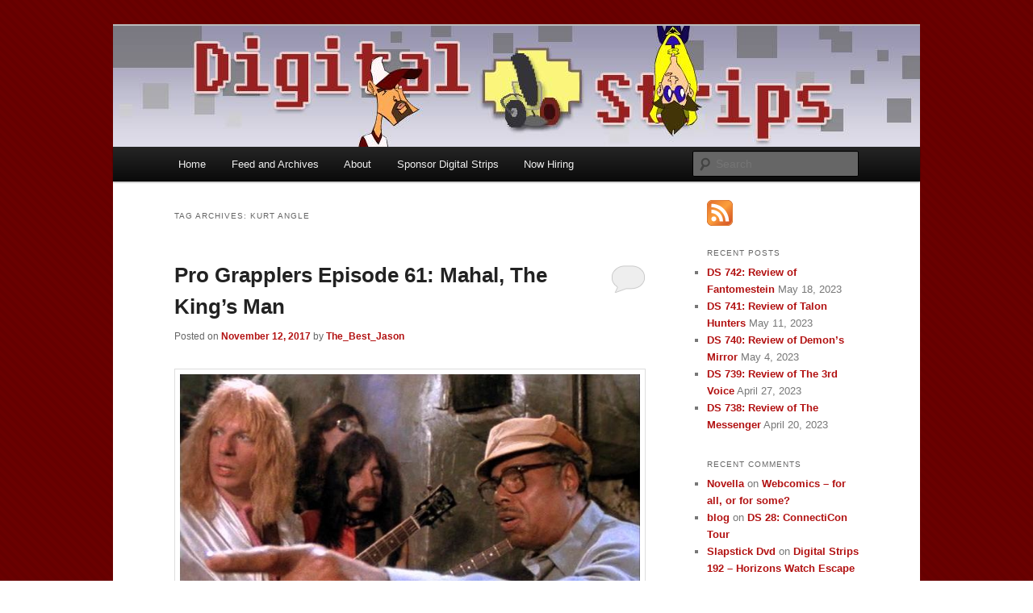

--- FILE ---
content_type: text/html; charset=UTF-8
request_url: https://digitalstrips.com/tag/kurt-angle
body_size: 14479
content:
<!DOCTYPE html>
<!--[if IE 6]>
<html id="ie6" lang="en-US">
<![endif]-->
<!--[if IE 7]>
<html id="ie7" lang="en-US">
<![endif]-->
<!--[if IE 8]>
<html id="ie8" lang="en-US">
<![endif]-->
<!--[if !(IE 6) & !(IE 7) & !(IE 8)]><!-->
<html lang="en-US">
<!--<![endif]-->
<head>
<meta charset="UTF-8" />
<meta name="viewport" content="width=device-width" />
<title>
kurt angle | Digital Strips: The Webcomics Podcast	</title>
<link rel="profile" href="https://gmpg.org/xfn/11" />
<link rel="stylesheet" type="text/css" media="all" href="https://digitalstrips.com/wp-content/themes/twentyeleven/style.css?ver=20190507" />
<link rel="pingback" href="https://digitalstrips.com/xmlrpc.php">
<!--[if lt IE 9]>
<script src="https://digitalstrips.com/wp-content/themes/twentyeleven/js/html5.js?ver=3.7.0" type="text/javascript"></script>
<![endif]-->
<link rel='dns-prefetch' href='//static.addtoany.com' />
<link rel='dns-prefetch' href='//secure.gravatar.com' />
<link rel='dns-prefetch' href='//s.w.org' />
		<script type="text/javascript">
			window._wpemojiSettings = {"baseUrl":"https:\/\/s.w.org\/images\/core\/emoji\/12.0.0-1\/72x72\/","ext":".png","svgUrl":"https:\/\/s.w.org\/images\/core\/emoji\/12.0.0-1\/svg\/","svgExt":".svg","source":{"concatemoji":"https:\/\/digitalstrips.com\/wp-includes\/js\/wp-emoji-release.min.js?ver=5.4.18"}};
			/*! This file is auto-generated */
			!function(e,a,t){var n,r,o,i=a.createElement("canvas"),p=i.getContext&&i.getContext("2d");function s(e,t){var a=String.fromCharCode;p.clearRect(0,0,i.width,i.height),p.fillText(a.apply(this,e),0,0);e=i.toDataURL();return p.clearRect(0,0,i.width,i.height),p.fillText(a.apply(this,t),0,0),e===i.toDataURL()}function c(e){var t=a.createElement("script");t.src=e,t.defer=t.type="text/javascript",a.getElementsByTagName("head")[0].appendChild(t)}for(o=Array("flag","emoji"),t.supports={everything:!0,everythingExceptFlag:!0},r=0;r<o.length;r++)t.supports[o[r]]=function(e){if(!p||!p.fillText)return!1;switch(p.textBaseline="top",p.font="600 32px Arial",e){case"flag":return s([127987,65039,8205,9895,65039],[127987,65039,8203,9895,65039])?!1:!s([55356,56826,55356,56819],[55356,56826,8203,55356,56819])&&!s([55356,57332,56128,56423,56128,56418,56128,56421,56128,56430,56128,56423,56128,56447],[55356,57332,8203,56128,56423,8203,56128,56418,8203,56128,56421,8203,56128,56430,8203,56128,56423,8203,56128,56447]);case"emoji":return!s([55357,56424,55356,57342,8205,55358,56605,8205,55357,56424,55356,57340],[55357,56424,55356,57342,8203,55358,56605,8203,55357,56424,55356,57340])}return!1}(o[r]),t.supports.everything=t.supports.everything&&t.supports[o[r]],"flag"!==o[r]&&(t.supports.everythingExceptFlag=t.supports.everythingExceptFlag&&t.supports[o[r]]);t.supports.everythingExceptFlag=t.supports.everythingExceptFlag&&!t.supports.flag,t.DOMReady=!1,t.readyCallback=function(){t.DOMReady=!0},t.supports.everything||(n=function(){t.readyCallback()},a.addEventListener?(a.addEventListener("DOMContentLoaded",n,!1),e.addEventListener("load",n,!1)):(e.attachEvent("onload",n),a.attachEvent("onreadystatechange",function(){"complete"===a.readyState&&t.readyCallback()})),(n=t.source||{}).concatemoji?c(n.concatemoji):n.wpemoji&&n.twemoji&&(c(n.twemoji),c(n.wpemoji)))}(window,document,window._wpemojiSettings);
		</script>
		<style type="text/css">
img.wp-smiley,
img.emoji {
	display: inline !important;
	border: none !important;
	box-shadow: none !important;
	height: 1em !important;
	width: 1em !important;
	margin: 0 .07em !important;
	vertical-align: -0.1em !important;
	background: none !important;
	padding: 0 !important;
}
</style>
	<link rel='stylesheet' id='wp-block-library-css'  href='https://digitalstrips.com/wp-includes/css/dist/block-library/style.min.css?ver=5.4.18' type='text/css' media='all' />
<style id='wp-block-library-inline-css' type='text/css'>
.has-text-align-justify{text-align:justify;}
</style>
<link rel='stylesheet' id='wp-block-library-theme-css'  href='https://digitalstrips.com/wp-includes/css/dist/block-library/theme.min.css?ver=5.4.18' type='text/css' media='all' />
<link rel='stylesheet' id='cptch_stylesheet-css'  href='https://digitalstrips.com/wp-content/plugins/captcha/css/front_end_style.css?ver=4.4.5' type='text/css' media='all' />
<link rel='stylesheet' id='dashicons-css'  href='https://digitalstrips.com/wp-includes/css/dashicons.min.css?ver=5.4.18' type='text/css' media='all' />
<link rel='stylesheet' id='cptch_desktop_style-css'  href='https://digitalstrips.com/wp-content/plugins/captcha/css/desktop_style.css?ver=4.4.5' type='text/css' media='all' />
<link rel='stylesheet' id='twentyeleven-block-style-css'  href='https://digitalstrips.com/wp-content/themes/twentyeleven/blocks.css?ver=20190102' type='text/css' media='all' />
<link rel='stylesheet' id='addtoany-css'  href='https://digitalstrips.com/wp-content/plugins/add-to-any/addtoany.min.css?ver=1.16' type='text/css' media='all' />
<link rel='stylesheet' id='jetpack_css-css'  href='https://digitalstrips.com/wp-content/plugins/jetpack/css/jetpack.css?ver=8.7.4' type='text/css' media='all' />
<script type='text/javascript'>
window.a2a_config=window.a2a_config||{};a2a_config.callbacks=[];a2a_config.overlays=[];a2a_config.templates={};
a2a_config.color_main = "D7E5ED"; a2a_config.color_border = "000000"; a2a_config.color_link_text = "333333"; a2a_config.color_link_text_hover = "333333";
</script>
<script type='text/javascript' async src='https://static.addtoany.com/menu/page.js'></script>
<script type='text/javascript' src='https://digitalstrips.com/wp-includes/js/jquery/jquery.js?ver=1.12.4-wp'></script>
<script type='text/javascript' src='https://digitalstrips.com/wp-includes/js/jquery/jquery-migrate.min.js?ver=1.4.1'></script>
<script type='text/javascript' async src='https://digitalstrips.com/wp-content/plugins/add-to-any/addtoany.min.js?ver=1.1'></script>
<link rel='https://api.w.org/' href='https://digitalstrips.com/wp-json/' />
<link rel="EditURI" type="application/rsd+xml" title="RSD" href="https://digitalstrips.com/xmlrpc.php?rsd" />
<link rel="wlwmanifest" type="application/wlwmanifest+xml" href="https://digitalstrips.com/wp-includes/wlwmanifest.xml" /> 
<meta name="generator" content="WordPress 5.4.18" />

<!-- Bad Behavior 2.2.24 run time: 1.700 ms -->
<script type="text/javascript"><!--
function powerpress_pinw(pinw_url){window.open(pinw_url, 'PowerPressPlayer','toolbar=0,status=0,resizable=1,width=460,height=320');	return false;}
//-->
</script>
<style data-context="foundation-flickity-css">/*! Flickity v2.0.2
http://flickity.metafizzy.co
---------------------------------------------- */.flickity-enabled{position:relative}.flickity-enabled:focus{outline:0}.flickity-viewport{overflow:hidden;position:relative;height:100%}.flickity-slider{position:absolute;width:100%;height:100%}.flickity-enabled.is-draggable{-webkit-tap-highlight-color:transparent;tap-highlight-color:transparent;-webkit-user-select:none;-moz-user-select:none;-ms-user-select:none;user-select:none}.flickity-enabled.is-draggable .flickity-viewport{cursor:move;cursor:-webkit-grab;cursor:grab}.flickity-enabled.is-draggable .flickity-viewport.is-pointer-down{cursor:-webkit-grabbing;cursor:grabbing}.flickity-prev-next-button{position:absolute;top:50%;width:44px;height:44px;border:none;border-radius:50%;background:#fff;background:hsla(0,0%,100%,.75);cursor:pointer;-webkit-transform:translateY(-50%);transform:translateY(-50%)}.flickity-prev-next-button:hover{background:#fff}.flickity-prev-next-button:focus{outline:0;box-shadow:0 0 0 5px #09f}.flickity-prev-next-button:active{opacity:.6}.flickity-prev-next-button.previous{left:10px}.flickity-prev-next-button.next{right:10px}.flickity-rtl .flickity-prev-next-button.previous{left:auto;right:10px}.flickity-rtl .flickity-prev-next-button.next{right:auto;left:10px}.flickity-prev-next-button:disabled{opacity:.3;cursor:auto}.flickity-prev-next-button svg{position:absolute;left:20%;top:20%;width:60%;height:60%}.flickity-prev-next-button .arrow{fill:#333}.flickity-page-dots{position:absolute;width:100%;bottom:-25px;padding:0;margin:0;list-style:none;text-align:center;line-height:1}.flickity-rtl .flickity-page-dots{direction:rtl}.flickity-page-dots .dot{display:inline-block;width:10px;height:10px;margin:0 8px;background:#333;border-radius:50%;opacity:.25;cursor:pointer}.flickity-page-dots .dot.is-selected{opacity:1}</style><style data-context="foundation-slideout-css">.slideout-menu{position:fixed;left:0;top:0;bottom:0;right:auto;z-index:0;width:256px;overflow-y:auto;-webkit-overflow-scrolling:touch;display:none}.slideout-menu.pushit-right{left:auto;right:0}.slideout-panel{position:relative;z-index:1;will-change:transform}.slideout-open,.slideout-open .slideout-panel,.slideout-open body{overflow:hidden}.slideout-open .slideout-menu{display:block}.pushit{display:none}</style>
<link rel='dns-prefetch' href='//v0.wordpress.com'/>
<style type='text/css'>img#wpstats{display:none}</style>	<style>
		/* Link color */
		a,
		#site-title a:focus,
		#site-title a:hover,
		#site-title a:active,
		.entry-title a:hover,
		.entry-title a:focus,
		.entry-title a:active,
		.widget_twentyeleven_ephemera .comments-link a:hover,
		section.recent-posts .other-recent-posts a[rel="bookmark"]:hover,
		section.recent-posts .other-recent-posts .comments-link a:hover,
		.format-image footer.entry-meta a:hover,
		#site-generator a:hover {
			color: #b21111;
		}
		section.recent-posts .other-recent-posts .comments-link a:hover {
			border-color: #b21111;
		}
		article.feature-image.small .entry-summary p a:hover,
		.entry-header .comments-link a:hover,
		.entry-header .comments-link a:focus,
		.entry-header .comments-link a:active,
		.feature-slider a.active {
			background-color: #b21111;
		}
	</style>
	<style type="text/css">.recentcomments a{display:inline !important;padding:0 !important;margin:0 !important;}</style>		<style type="text/css" id="twentyeleven-header-css">
				#site-title,
		#site-description {
			position: absolute;
			clip: rect(1px 1px 1px 1px); /* IE6, IE7 */
			clip: rect(1px, 1px, 1px, 1px);
		}
				</style>
		<style type="text/css" id="custom-background-css">
body.custom-background { background-color: #ffffff; background-image: url("https://digitalstrips.com/wp-content/ds_background.png"); background-position: left top; background-size: auto; background-repeat: repeat; background-attachment: fixed; }
</style>
	
<!-- Jetpack Open Graph Tags -->
<meta property="og:type" content="website" />
<meta property="og:title" content="kurt angle &#8211; Digital Strips: The Webcomics Podcast" />
<meta property="og:url" content="https://digitalstrips.com/tag/kurt-angle" />
<meta property="og:site_name" content="Digital Strips: The Webcomics Podcast" />
<meta property="og:image" content="https://s0.wp.com/i/blank.jpg" />
<meta property="og:locale" content="en_US" />
<meta name="twitter:site" content="@digitalstrips" />

<!-- End Jetpack Open Graph Tags -->
<style>.ios7.web-app-mode.has-fixed header{ background-color: rgba(3,122,221,.88);}</style></head>

<body class="archive tag tag-kurt-angle tag-1671 custom-background wp-embed-responsive two-column right-sidebar">
<div class="skip-link"><a class="assistive-text" href="#content">Skip to primary content</a></div><div class="skip-link"><a class="assistive-text" href="#secondary">Skip to secondary content</a></div><div id="page" class="hfeed">
	<header id="branding">
			<hgroup>
				<h1 id="site-title"><span><a href="https://digitalstrips.com/" rel="home">Digital Strips: The Webcomics Podcast</a></span></h1>
				<h2 id="site-description">The show for fans of web comics by fans of web comics. Each week the DS crew discuss the state of comic art on the web. The show includes reviews, commentary, and interviews.</h2>
			</hgroup>

						<a href="https://digitalstrips.com/">
									<img src="https://digitalstrips.com/wp-content/ds-header-pixelated-with-chars-sharper.jpg" width="1000" height="150" alt="Digital Strips: The Webcomics Podcast" />
								</a>
			
						<div class="only-search with-image">
					<form method="get" id="searchform" action="https://digitalstrips.com/">
		<label for="s" class="assistive-text">Search</label>
		<input type="text" class="field" name="s" id="s" placeholder="Search" />
		<input type="submit" class="submit" name="submit" id="searchsubmit" value="Search" />
	</form>
			</div>
				
			<nav id="access">
				<h3 class="assistive-text">Main menu</h3>
				<div class="menu"><ul>
<li ><a href="https://digitalstrips.com/">Home</a></li><li class="page_item page-item-10"><a href="https://digitalstrips.com/feeds-and-archives">Feed and Archives</a></li>
<li class="page_item page-item-28"><a href="https://digitalstrips.com/about">About</a></li>
<li class="page_item page-item-1891"><a href="https://digitalstrips.com/sponsor-digital-strips-2">Sponsor Digital Strips</a></li>
<li class="page_item page-item-3742"><a href="https://digitalstrips.com/now-hiring">Now Hiring</a></li>
</ul></div>
			</nav><!-- #access -->
	</header><!-- #branding -->


	<div id="main">

		<section id="primary">
			<div id="content" role="main">

			
				<header class="page-header">
					<h1 class="page-title">
					Tag Archives: <span>kurt angle</span>					</h1>

									</header>

				
				
					
	<article id="post-6790" class="post-6790 post type-post status-publish format-standard hentry category-podcasts category-pro-grapplers tag-aj-styles tag-digital-strips tag-jason-sigler tag-jinder-mahal tag-kevin-owens tag-kurt-angle tag-lucha-underground tag-podcast tag-pro-grapplers tag-sami-zayn tag-steve-shinney tag-the-new-day tag-the-shield tag-total-divas tag-wrestling tag-wwe">
		<header class="entry-header">
						<h1 class="entry-title"><a href="https://digitalstrips.com/2017/11/pro-grapplers-episode-61-mahal-the-kings-man.html" rel="bookmark">Pro Grapplers Episode 61: Mahal, The King&#8217;s Man</a></h1>
			
						<div class="entry-meta">
				<span class="sep">Posted on </span><a href="https://digitalstrips.com/2017/11/pro-grapplers-episode-61-mahal-the-kings-man.html" title="1:56 pm" rel="bookmark"><time class="entry-date" datetime="2017-11-12T13:56:51-04:00">November 12, 2017</time></a><span class="by-author"> <span class="sep"> by </span> <span class="author vcard"><a class="url fn n" href="https://digitalstrips.com/author/midnightcartooner" title="View all posts by The_Best_Jason" rel="author">The_Best_Jason</a></span></span>			</div><!-- .entry-meta -->
			
						<div class="comments-link">
				<a href="https://digitalstrips.com/2017/11/pro-grapplers-episode-61-mahal-the-kings-man.html#respond"><span class="leave-reply">Reply</span></a>			</div>
					</header><!-- .entry-header -->

				<div class="entry-content">
			<p><a href="https://digitalstrips.com/wp-content/spinal-tap-lost-backstage.jpg"><img class="aligncenter size-full wp-image-6792" src="https://digitalstrips.com/wp-content/spinal-tap-lost-backstage.jpg" alt="Spinal Tap is lost backstage" width="666" height="360" srcset="https://digitalstrips.com/wp-content/spinal-tap-lost-backstage.jpg 666w, https://digitalstrips.com/wp-content/spinal-tap-lost-backstage-300x162.jpg 300w, https://digitalstrips.com/wp-content/spinal-tap-lost-backstage-500x270.jpg 500w" sizes="(max-width: 666px) 100vw, 666px" /></a>Sure, we&#8217;re all thrilled AJ won the title, but how long will he hold it? Also, did WWE, in fact, hinder the Jinder? Also, Total Divas participation seems to be the best path to job security in WWE right now, we worry that Sami and KO might not do anything at Survivor Series, Raw proves just how dumb they (or at least Angle) are/is, Steve still isn&#8217;t sold on the New Day/Shield match for SS, intergender matches remain a kitschy novelty in WWE, and Lucha Underground will open the temple for yet another season.</p>
<div class="powerpress_player" id="powerpress_player_8482"><!--[if lt IE 9]><script>document.createElement('audio');</script><![endif]-->
<audio class="wp-audio-shortcode" id="audio-6790-1" preload="none" style="width: 100%;" controls="controls"><source type="audio/mpeg" src="http://traffic.libsyn.com/digitalstrips/PG61Full.mp3?_=1" /><a href="http://traffic.libsyn.com/digitalstrips/PG61Full.mp3">http://traffic.libsyn.com/digitalstrips/PG61Full.mp3</a></audio></div><p class="powerpress_links powerpress_links_mp3">Podcast: <a href="http://traffic.libsyn.com/digitalstrips/PG61Full.mp3" class="powerpress_link_pinw" target="_blank" title="Play in new window" onclick="return powerpress_pinw('https://digitalstrips.com/?powerpress_pinw=6790-podcast');" rel="nofollow">Play in new window</a> | <a href="http://traffic.libsyn.com/digitalstrips/PG61Full.mp3" class="powerpress_link_d" title="Download" rel="nofollow" download="PG61Full.mp3">Download</a></p><!--powerpress_player--><div class="addtoany_share_save_container addtoany_content addtoany_content_bottom"><div class="a2a_kit a2a_kit_size_32 addtoany_list" data-a2a-url="https://digitalstrips.com/2017/11/pro-grapplers-episode-61-mahal-the-kings-man.html" data-a2a-title="Pro Grapplers Episode 61: Mahal, The King’s Man"><a class="a2a_dd addtoany_share_save addtoany_share" href="https://www.addtoany.com/share"><img src="https://static.addtoany.com/buttons/share_save_171_16.png" alt="Share"></a></div></div>					</div><!-- .entry-content -->
		
		<footer class="entry-meta">
			
										<span class="cat-links">
					<span class="entry-utility-prep entry-utility-prep-cat-links">Posted in</span> <a href="https://digitalstrips.com/category/podcasts" rel="category tag">Podcasts</a>, <a href="https://digitalstrips.com/category/podcasts/pro-grapplers" rel="category tag">Pro Grapplers</a>			</span>
							
										<span class="sep"> | </span>
								<span class="tag-links">
					<span class="entry-utility-prep entry-utility-prep-tag-links">Tagged</span> <a href="https://digitalstrips.com/tag/aj-styles" rel="tag">aj styles</a>, <a href="https://digitalstrips.com/tag/digital-strips" rel="tag">digital strips</a>, <a href="https://digitalstrips.com/tag/jason-sigler" rel="tag">jason sigler</a>, <a href="https://digitalstrips.com/tag/jinder-mahal" rel="tag">jinder mahal</a>, <a href="https://digitalstrips.com/tag/kevin-owens" rel="tag">kevin owens</a>, <a href="https://digitalstrips.com/tag/kurt-angle" rel="tag">kurt angle</a>, <a href="https://digitalstrips.com/tag/lucha-underground" rel="tag">lucha underground</a>, <a href="https://digitalstrips.com/tag/podcast" rel="tag">podcast</a>, <a href="https://digitalstrips.com/tag/pro-grapplers" rel="tag">pro grapplers</a>, <a href="https://digitalstrips.com/tag/sami-zayn" rel="tag">sami zayn</a>, <a href="https://digitalstrips.com/tag/steve-shinney" rel="tag">steve shinney</a>, <a href="https://digitalstrips.com/tag/the-new-day" rel="tag">the new day</a>, <a href="https://digitalstrips.com/tag/the-shield" rel="tag">the shield</a>, <a href="https://digitalstrips.com/tag/total-divas" rel="tag">total divas</a>, <a href="https://digitalstrips.com/tag/wrestling" rel="tag">wrestling</a>, <a href="https://digitalstrips.com/tag/wwe" rel="tag">wwe</a>			</span>
							
										<span class="sep"> | </span>
						<span class="comments-link"><a href="https://digitalstrips.com/2017/11/pro-grapplers-episode-61-mahal-the-kings-man.html#respond"><span class="leave-reply">Leave a reply</span></a></span>
			
					</footer><!-- .entry-meta -->
	</article><!-- #post-6790 -->

				
					
	<article id="post-6759" class="post-6759 post type-post status-publish format-standard hentry category-podcasts category-pro-grapplers tag-aj-styles tag-bludgeon-brothers tag-braun-strowman tag-breezango tag-digital-strips tag-finn-balor tag-jason-sigler tag-kevin-owens tag-kurt-angle tag-meningitis tag-podcast tag-pro-grapplers tag-pulp-fashion tag-rusev tag-sami-zayn tag-steve-shinney tag-tlc tag-wrestling tag-wwe">
		<header class="entry-header">
						<h1 class="entry-title"><a href="https://digitalstrips.com/2017/10/pro-grapplers-episode-58-a-monster-among-meningitis.html" rel="bookmark">Pro Grapplers Episode 58: A Monster Among Meningitis</a></h1>
			
						<div class="entry-meta">
				<span class="sep">Posted on </span><a href="https://digitalstrips.com/2017/10/pro-grapplers-episode-58-a-monster-among-meningitis.html" title="11:57 pm" rel="bookmark"><time class="entry-date" datetime="2017-10-21T23:57:17-04:00">October 21, 2017</time></a><span class="by-author"> <span class="sep"> by </span> <span class="author vcard"><a class="url fn n" href="https://digitalstrips.com/author/midnightcartooner" title="View all posts by The_Best_Jason" rel="author">The_Best_Jason</a></span></span>			</div><!-- .entry-meta -->
			
						<div class="comments-link">
				<a href="https://digitalstrips.com/2017/10/pro-grapplers-episode-58-a-monster-among-meningitis.html#respond"><span class="leave-reply">Reply</span></a>			</div>
					</header><!-- .entry-header -->

				<div class="entry-content">
			<p><a href="https://digitalstrips.com/wp-content/naked-gun-protected-sex.jpg"><img class="aligncenter size-full wp-image-6760" src="https://digitalstrips.com/wp-content/naked-gun-protected-sex.jpg" alt="Protected sex according to The Naked Gun" width="425" height="258" srcset="https://digitalstrips.com/wp-content/naked-gun-protected-sex.jpg 425w, https://digitalstrips.com/wp-content/naked-gun-protected-sex-300x182.jpg 300w" sizes="(max-width: 425px) 100vw, 425px" /></a>A fearful illness has gripped the locker room and thrown the TLC card into chaos! Will Angle wrestle? Will Styles and Balor put on an instant classic? And how about all those cruiserweight and women&#8217;s matches, eh? All that, plus SmackDown Live is still good thanks to Owens and Zayn, not to mention Rusev, Pulp Fashion, and THE BLUDGEON BROTHERS.</p>
<div class="powerpress_player" id="powerpress_player_8483"><audio class="wp-audio-shortcode" id="audio-6759-2" preload="none" style="width: 100%;" controls="controls"><source type="audio/mpeg" src="http://traffic.libsyn.com/digitalstrips/PG58Full.mp3?_=2" /><a href="http://traffic.libsyn.com/digitalstrips/PG58Full.mp3">http://traffic.libsyn.com/digitalstrips/PG58Full.mp3</a></audio></div><p class="powerpress_links powerpress_links_mp3">Podcast: <a href="http://traffic.libsyn.com/digitalstrips/PG58Full.mp3" class="powerpress_link_pinw" target="_blank" title="Play in new window" onclick="return powerpress_pinw('https://digitalstrips.com/?powerpress_pinw=6759-podcast');" rel="nofollow">Play in new window</a> | <a href="http://traffic.libsyn.com/digitalstrips/PG58Full.mp3" class="powerpress_link_d" title="Download" rel="nofollow" download="PG58Full.mp3">Download</a></p><!--powerpress_player--><div class="addtoany_share_save_container addtoany_content addtoany_content_bottom"><div class="a2a_kit a2a_kit_size_32 addtoany_list" data-a2a-url="https://digitalstrips.com/2017/10/pro-grapplers-episode-58-a-monster-among-meningitis.html" data-a2a-title="Pro Grapplers Episode 58: A Monster Among Meningitis"><a class="a2a_dd addtoany_share_save addtoany_share" href="https://www.addtoany.com/share"><img src="https://static.addtoany.com/buttons/share_save_171_16.png" alt="Share"></a></div></div>					</div><!-- .entry-content -->
		
		<footer class="entry-meta">
			
										<span class="cat-links">
					<span class="entry-utility-prep entry-utility-prep-cat-links">Posted in</span> <a href="https://digitalstrips.com/category/podcasts" rel="category tag">Podcasts</a>, <a href="https://digitalstrips.com/category/podcasts/pro-grapplers" rel="category tag">Pro Grapplers</a>			</span>
							
										<span class="sep"> | </span>
								<span class="tag-links">
					<span class="entry-utility-prep entry-utility-prep-tag-links">Tagged</span> <a href="https://digitalstrips.com/tag/aj-styles" rel="tag">aj styles</a>, <a href="https://digitalstrips.com/tag/bludgeon-brothers" rel="tag">bludgeon brothers</a>, <a href="https://digitalstrips.com/tag/braun-strowman" rel="tag">braun strowman</a>, <a href="https://digitalstrips.com/tag/breezango" rel="tag">breezango</a>, <a href="https://digitalstrips.com/tag/digital-strips" rel="tag">digital strips</a>, <a href="https://digitalstrips.com/tag/finn-balor" rel="tag">finn balor</a>, <a href="https://digitalstrips.com/tag/jason-sigler" rel="tag">jason sigler</a>, <a href="https://digitalstrips.com/tag/kevin-owens" rel="tag">kevin owens</a>, <a href="https://digitalstrips.com/tag/kurt-angle" rel="tag">kurt angle</a>, <a href="https://digitalstrips.com/tag/meningitis" rel="tag">meningitis</a>, <a href="https://digitalstrips.com/tag/podcast" rel="tag">podcast</a>, <a href="https://digitalstrips.com/tag/pro-grapplers" rel="tag">pro grapplers</a>, <a href="https://digitalstrips.com/tag/pulp-fashion" rel="tag">pulp fashion</a>, <a href="https://digitalstrips.com/tag/rusev" rel="tag">rusev</a>, <a href="https://digitalstrips.com/tag/sami-zayn" rel="tag">sami zayn</a>, <a href="https://digitalstrips.com/tag/steve-shinney" rel="tag">steve shinney</a>, <a href="https://digitalstrips.com/tag/tlc" rel="tag">tlc</a>, <a href="https://digitalstrips.com/tag/wrestling" rel="tag">wrestling</a>, <a href="https://digitalstrips.com/tag/wwe" rel="tag">wwe</a>			</span>
							
										<span class="sep"> | </span>
						<span class="comments-link"><a href="https://digitalstrips.com/2017/10/pro-grapplers-episode-58-a-monster-among-meningitis.html#respond"><span class="leave-reply">Leave a reply</span></a></span>
			
					</footer><!-- .entry-meta -->
	</article><!-- #post-6759 -->

				
					
	<article id="post-6638" class="post-6638 post type-post status-publish format-standard hentry category-podcasts category-pro-grapplers tag-battleground tag-breezango tag-chad-gable tag-digital-strips tag-erick-rowan tag-jason-jordan tag-jason-sigler tag-kurt-angle tag-luke-harper tag-natalya tag-podcast tag-punjabi-prison tag-steve-shinney tag-wrestling tag-wwe">
		<header class="entry-header">
						<h1 class="entry-title"><a href="https://digitalstrips.com/2017/07/pro-grapplers-episode-48-the-gable-dy-gooker-and-the-cena-phobic-kurt-fuffle.html" rel="bookmark">Pro Grapplers Episode 48: The Gable-dy Gooker and the Cena-phobic Kurt-fuffle</a></h1>
			
						<div class="entry-meta">
				<span class="sep">Posted on </span><a href="https://digitalstrips.com/2017/07/pro-grapplers-episode-48-the-gable-dy-gooker-and-the-cena-phobic-kurt-fuffle.html" title="1:36 pm" rel="bookmark"><time class="entry-date" datetime="2017-07-21T13:36:22-04:00">July 21, 2017</time></a><span class="by-author"> <span class="sep"> by </span> <span class="author vcard"><a class="url fn n" href="https://digitalstrips.com/author/midnightcartooner" title="View all posts by The_Best_Jason" rel="author">The_Best_Jason</a></span></span>			</div><!-- .entry-meta -->
			
						<div class="comments-link">
				<a href="https://digitalstrips.com/2017/07/pro-grapplers-episode-48-the-gable-dy-gooker-and-the-cena-phobic-kurt-fuffle.html#respond"><span class="leave-reply">Reply</span></a>			</div>
					</header><!-- .entry-header -->

				<div class="entry-content">
			<p><img class="aligncenter size-large wp-image-6639" src="https://digitalstrips.com/wp-content/punjabi-prison-playset-1024x768.jpg" alt="Punjabi Prison playset" width="584" height="438" srcset="https://digitalstrips.com/wp-content/punjabi-prison-playset-1024x768.jpg 1024w, https://digitalstrips.com/wp-content/punjabi-prison-playset-300x225.jpg 300w, https://digitalstrips.com/wp-content/punjabi-prison-playset-768x576.jpg 768w, https://digitalstrips.com/wp-content/punjabi-prison-playset-400x300.jpg 400w, https://digitalstrips.com/wp-content/punjabi-prison-playset.jpg 1600w" sizes="(max-width: 584px) 100vw, 584px" />Kurt Angle&#8217;s big angle has come and gone, so what&#8217;s left? Will he get big breaks thanks to his big daddy? Will Gable take on a new partner? Time will tell, but time will also bring us the Battleground PPV event, where these questions will be answered: Will Natalya fart a hole in her tights? Will the Punjabi Prison at least be memorable? And will the Wyatt Boys take on Breezango? Listen in and tune in on Sunday!</p>
<div class="powerpress_player" id="powerpress_player_8484"><audio class="wp-audio-shortcode" id="audio-6638-3" preload="none" style="width: 100%;" controls="controls"><source type="audio/mpeg" src="http://traffic.libsyn.com/digitalstrips/PG48Full.mp3?_=3" /><a href="http://traffic.libsyn.com/digitalstrips/PG48Full.mp3">http://traffic.libsyn.com/digitalstrips/PG48Full.mp3</a></audio></div><p class="powerpress_links powerpress_links_mp3">Podcast: <a href="http://traffic.libsyn.com/digitalstrips/PG48Full.mp3" class="powerpress_link_pinw" target="_blank" title="Play in new window" onclick="return powerpress_pinw('https://digitalstrips.com/?powerpress_pinw=6638-podcast');" rel="nofollow">Play in new window</a> | <a href="http://traffic.libsyn.com/digitalstrips/PG48Full.mp3" class="powerpress_link_d" title="Download" rel="nofollow" download="PG48Full.mp3">Download</a></p><!--powerpress_player--><div class="addtoany_share_save_container addtoany_content addtoany_content_bottom"><div class="a2a_kit a2a_kit_size_32 addtoany_list" data-a2a-url="https://digitalstrips.com/2017/07/pro-grapplers-episode-48-the-gable-dy-gooker-and-the-cena-phobic-kurt-fuffle.html" data-a2a-title="Pro Grapplers Episode 48: The Gable-dy Gooker and the Cena-phobic Kurt-fuffle"><a class="a2a_dd addtoany_share_save addtoany_share" href="https://www.addtoany.com/share"><img src="https://static.addtoany.com/buttons/share_save_171_16.png" alt="Share"></a></div></div>					</div><!-- .entry-content -->
		
		<footer class="entry-meta">
			
										<span class="cat-links">
					<span class="entry-utility-prep entry-utility-prep-cat-links">Posted in</span> <a href="https://digitalstrips.com/category/podcasts" rel="category tag">Podcasts</a>, <a href="https://digitalstrips.com/category/podcasts/pro-grapplers" rel="category tag">Pro Grapplers</a>			</span>
							
										<span class="sep"> | </span>
								<span class="tag-links">
					<span class="entry-utility-prep entry-utility-prep-tag-links">Tagged</span> <a href="https://digitalstrips.com/tag/battleground" rel="tag">battleground</a>, <a href="https://digitalstrips.com/tag/breezango" rel="tag">breezango</a>, <a href="https://digitalstrips.com/tag/chad-gable" rel="tag">chad gable</a>, <a href="https://digitalstrips.com/tag/digital-strips" rel="tag">digital strips</a>, <a href="https://digitalstrips.com/tag/erick-rowan" rel="tag">erick rowan</a>, <a href="https://digitalstrips.com/tag/jason-jordan" rel="tag">jason jordan</a>, <a href="https://digitalstrips.com/tag/jason-sigler" rel="tag">jason sigler</a>, <a href="https://digitalstrips.com/tag/kurt-angle" rel="tag">kurt angle</a>, <a href="https://digitalstrips.com/tag/luke-harper" rel="tag">luke harper</a>, <a href="https://digitalstrips.com/tag/natalya" rel="tag">natalya</a>, <a href="https://digitalstrips.com/tag/podcast" rel="tag">podcast</a>, <a href="https://digitalstrips.com/tag/punjabi-prison" rel="tag">punjabi prison</a>, <a href="https://digitalstrips.com/tag/steve-shinney" rel="tag">steve shinney</a>, <a href="https://digitalstrips.com/tag/wrestling" rel="tag">wrestling</a>, <a href="https://digitalstrips.com/tag/wwe" rel="tag">wwe</a>			</span>
							
										<span class="sep"> | </span>
						<span class="comments-link"><a href="https://digitalstrips.com/2017/07/pro-grapplers-episode-48-the-gable-dy-gooker-and-the-cena-phobic-kurt-fuffle.html#respond"><span class="leave-reply">Leave a reply</span></a></span>
			
					</footer><!-- .entry-meta -->
	</article><!-- #post-6638 -->

				
					
	<article id="post-6629" class="post-6629 post type-post status-publish format-standard hentry category-podcasts category-pro-grapplers tag-breezango tag-digital-strips tag-great-balls-of-fire tag-heath-slater tag-jason-sigler tag-just-joe tag-kurt-angle tag-podcast tag-runway-walker-texas-rangers tag-samoa-joe tag-sexy-fashion-rangers tag-steve-shinney tag-thats-life tag-wrestling tag-wwe">
		<header class="entry-header">
						<h1 class="entry-title"><a href="https://digitalstrips.com/2017/07/pro-grapplers-episode-47-kicked-in-the-tozawas.html" rel="bookmark">Pro Grapplers Episode 47: Kicked In The Tozawas</a></h1>
			
						<div class="entry-meta">
				<span class="sep">Posted on </span><a href="https://digitalstrips.com/2017/07/pro-grapplers-episode-47-kicked-in-the-tozawas.html" title="4:34 pm" rel="bookmark"><time class="entry-date" datetime="2017-07-14T16:34:37-04:00">July 14, 2017</time></a><span class="by-author"> <span class="sep"> by </span> <span class="author vcard"><a class="url fn n" href="https://digitalstrips.com/author/midnightcartooner" title="View all posts by The_Best_Jason" rel="author">The_Best_Jason</a></span></span>			</div><!-- .entry-meta -->
			
						<div class="comments-link">
				<a href="https://digitalstrips.com/2017/07/pro-grapplers-episode-47-kicked-in-the-tozawas.html#respond"><span class="leave-reply">Reply</span></a>			</div>
					</header><!-- .entry-header -->

				<div class="entry-content">
			<p><a href="https://digitalstrips.com/wp-content/angle-raw.jpg"><img class="aligncenter size-full wp-image-6630" src="https://digitalstrips.com/wp-content/angle-raw.jpg" alt="Kurt Angle speaks with his mysterious partner as Monday Night RAW goes off the air" width="650" height="366" srcset="https://digitalstrips.com/wp-content/angle-raw.jpg 650w, https://digitalstrips.com/wp-content/angle-raw-300x169.jpg 300w, https://digitalstrips.com/wp-content/angle-raw-500x282.jpg 500w" sizes="(max-width: 650px) 100vw, 650px" /></a>The first-ever Great Balls of Fire PPV event is in the books, and man was it a scorcher! The intensity was high and it gave us some great matches. Other thoughts this week: quoting songs doesn&#8217;t require a bibliography, Steve thinks Slater is set for a push, Joe better get his due, who does Kurt Angle LOOOOOOOVE, and SEXY FASHION RANGERS.</p>
<div class="powerpress_player" id="powerpress_player_8485"><audio class="wp-audio-shortcode" id="audio-6629-4" preload="none" style="width: 100%;" controls="controls"><source type="audio/mpeg" src="http://traffic.libsyn.com/digitalstrips/PG47Full.mp3?_=4" /><a href="http://traffic.libsyn.com/digitalstrips/PG47Full.mp3">http://traffic.libsyn.com/digitalstrips/PG47Full.mp3</a></audio></div><p class="powerpress_links powerpress_links_mp3">Podcast: <a href="http://traffic.libsyn.com/digitalstrips/PG47Full.mp3" class="powerpress_link_pinw" target="_blank" title="Play in new window" onclick="return powerpress_pinw('https://digitalstrips.com/?powerpress_pinw=6629-podcast');" rel="nofollow">Play in new window</a> | <a href="http://traffic.libsyn.com/digitalstrips/PG47Full.mp3" class="powerpress_link_d" title="Download" rel="nofollow" download="PG47Full.mp3">Download</a></p><!--powerpress_player--><div class="addtoany_share_save_container addtoany_content addtoany_content_bottom"><div class="a2a_kit a2a_kit_size_32 addtoany_list" data-a2a-url="https://digitalstrips.com/2017/07/pro-grapplers-episode-47-kicked-in-the-tozawas.html" data-a2a-title="Pro Grapplers Episode 47: Kicked In The Tozawas"><a class="a2a_dd addtoany_share_save addtoany_share" href="https://www.addtoany.com/share"><img src="https://static.addtoany.com/buttons/share_save_171_16.png" alt="Share"></a></div></div>					</div><!-- .entry-content -->
		
		<footer class="entry-meta">
			
										<span class="cat-links">
					<span class="entry-utility-prep entry-utility-prep-cat-links">Posted in</span> <a href="https://digitalstrips.com/category/podcasts" rel="category tag">Podcasts</a>, <a href="https://digitalstrips.com/category/podcasts/pro-grapplers" rel="category tag">Pro Grapplers</a>			</span>
							
										<span class="sep"> | </span>
								<span class="tag-links">
					<span class="entry-utility-prep entry-utility-prep-tag-links">Tagged</span> <a href="https://digitalstrips.com/tag/breezango" rel="tag">breezango</a>, <a href="https://digitalstrips.com/tag/digital-strips" rel="tag">digital strips</a>, <a href="https://digitalstrips.com/tag/great-balls-of-fire" rel="tag">great balls of fire</a>, <a href="https://digitalstrips.com/tag/heath-slater" rel="tag">heath slater</a>, <a href="https://digitalstrips.com/tag/jason-sigler" rel="tag">jason sigler</a>, <a href="https://digitalstrips.com/tag/just-joe" rel="tag">just joe</a>, <a href="https://digitalstrips.com/tag/kurt-angle" rel="tag">kurt angle</a>, <a href="https://digitalstrips.com/tag/podcast" rel="tag">podcast</a>, <a href="https://digitalstrips.com/tag/runway-walker-texas-rangers" rel="tag">runway walker texas rangers</a>, <a href="https://digitalstrips.com/tag/samoa-joe" rel="tag">samoa joe</a>, <a href="https://digitalstrips.com/tag/sexy-fashion-rangers" rel="tag">sexy fashion rangers</a>, <a href="https://digitalstrips.com/tag/steve-shinney" rel="tag">steve shinney</a>, <a href="https://digitalstrips.com/tag/thats-life" rel="tag">thats life</a>, <a href="https://digitalstrips.com/tag/wrestling" rel="tag">wrestling</a>, <a href="https://digitalstrips.com/tag/wwe" rel="tag">wwe</a>			</span>
							
										<span class="sep"> | </span>
						<span class="comments-link"><a href="https://digitalstrips.com/2017/07/pro-grapplers-episode-47-kicked-in-the-tozawas.html#respond"><span class="leave-reply">Leave a reply</span></a></span>
			
					</footer><!-- .entry-meta -->
	</article><!-- #post-6629 -->

				
				
			
			</div><!-- #content -->
		</section><!-- #primary -->

		<div id="secondary" class="widget-area" role="complementary">
			<aside id="rssiconwidget-2" class="widget widget_rssiconwidget"><a href="https://digitalstrips.com/feed/" target="_blank" style="color: #ff0000; padding: 16px 0px 16px 37px; background: url('https://digitalstrips.com/wp-content/plugins/rss-icon-widget/icons/feed-icon-32x32.png') no-repeat 0 50%;"></a></aside>		<aside id="recent-posts-3" class="widget widget_recent_entries">		<h3 class="widget-title">Recent Posts</h3>		<ul>
											<li>
					<a href="https://digitalstrips.com/2023/05/ds-742-review-of-fantomestein.html">DS 742: Review of Fantomestein</a>
											<span class="post-date">May 18, 2023</span>
									</li>
											<li>
					<a href="https://digitalstrips.com/2023/05/ds-741-review-of-talon-hunters.html">DS 741: Review of Talon Hunters</a>
											<span class="post-date">May 11, 2023</span>
									</li>
											<li>
					<a href="https://digitalstrips.com/2023/05/ds-740-review-of-demons-mirror.html">DS 740: Review of Demon&#8217;s Mirror</a>
											<span class="post-date">May 4, 2023</span>
									</li>
											<li>
					<a href="https://digitalstrips.com/2023/04/ds-739-review-of-the-3rd-voice.html">DS 739: Review of The 3rd Voice</a>
											<span class="post-date">April 27, 2023</span>
									</li>
											<li>
					<a href="https://digitalstrips.com/2023/04/ds-738-review-of-the-messenger.html">DS 738: Review of The Messenger</a>
											<span class="post-date">April 20, 2023</span>
									</li>
					</ul>
		</aside><aside id="recent-comments-3" class="widget widget_recent_comments"><h3 class="widget-title">Recent Comments</h3><ul id="recentcomments"><li class="recentcomments"><span class="comment-author-link"><a href='http://8tv.ru/bitrix/redirect.php?event1=&#038;event2=&#038;event3=&#038;goto=http://www.eth2020.com' rel='external nofollow ugc' class='url'>Novella</a></span> on <a href="https://digitalstrips.com/2017/05/webcomics-for-all-or-for-some.html/comment-page-1#comment-102520">Webcomics &#8211; for all, or for some?</a></li><li class="recentcomments"><span class="comment-author-link"><a href='https://blog3004.xyz' rel='external nofollow ugc' class='url'>blog</a></span> on <a href="https://digitalstrips.com/2005/07/podcast-digital-strips-show-28.html/comment-page-1#comment-102514">DS 28: ConnectiCon Tour</a></li><li class="recentcomments"><span class="comment-author-link"><a href='https://www.ebay.com/str/chmailorder' rel='external nofollow ugc' class='url'>Slapstick Dvd</a></span> on <a href="https://digitalstrips.com/2010/04/digital-strips-192-horizons-watch-escape-from-planet-nowhere-and-the-loneliest-astronauts.html/comment-page-1#comment-102513">Digital Strips 192 &#8211; Horizons Watch Escape From Planet Nowhere and The Loneliest Astronauts</a></li><li class="recentcomments"><span class="comment-author-link"><a href='http://bit.ly/Gets-Your-Baby-to-Sleep' rel='external nofollow ugc' class='url'>Carri Leuze</a></span> on <a href="https://digitalstrips.com/2016/09/shinneys-shenanigans-show-feat-sigler-episode-3-breastfeeding-at-a-strip-show.html/comment-page-1#comment-102512">Shinney&#8217;s Shenanigans Show (feat. Sigler) Episode 3: Breastfeeding At A Strip Show</a></li><li class="recentcomments"><span class="comment-author-link"><a href='http://www.campinashot.com.br/' rel='external nofollow ugc' class='url'>Acompanhantes em campinas</a></span> on <a href="https://digitalstrips.com/2019/12/ds-569-you-never-go-full-anime-face.html/comment-page-1#comment-102511">DS 569: You Never Go Full Anime Face</a></li></ul></aside><aside id="archives-3" class="widget widget_archive"><h3 class="widget-title">Archives</h3>		<label class="screen-reader-text" for="archives-dropdown-3">Archives</label>
		<select id="archives-dropdown-3" name="archive-dropdown">
			
			<option value="">Select Month</option>
				<option value='https://digitalstrips.com/2023/05'> May 2023 &nbsp;(3)</option>
	<option value='https://digitalstrips.com/2023/04'> April 2023 &nbsp;(4)</option>
	<option value='https://digitalstrips.com/2023/03'> March 2023 &nbsp;(5)</option>
	<option value='https://digitalstrips.com/2023/02'> February 2023 &nbsp;(4)</option>
	<option value='https://digitalstrips.com/2023/01'> January 2023 &nbsp;(4)</option>
	<option value='https://digitalstrips.com/2022/12'> December 2022 &nbsp;(5)</option>
	<option value='https://digitalstrips.com/2022/11'> November 2022 &nbsp;(3)</option>
	<option value='https://digitalstrips.com/2022/10'> October 2022 &nbsp;(4)</option>
	<option value='https://digitalstrips.com/2022/09'> September 2022 &nbsp;(5)</option>
	<option value='https://digitalstrips.com/2022/08'> August 2022 &nbsp;(4)</option>
	<option value='https://digitalstrips.com/2022/07'> July 2022 &nbsp;(4)</option>
	<option value='https://digitalstrips.com/2022/06'> June 2022 &nbsp;(4)</option>
	<option value='https://digitalstrips.com/2022/05'> May 2022 &nbsp;(4)</option>
	<option value='https://digitalstrips.com/2022/04'> April 2022 &nbsp;(4)</option>
	<option value='https://digitalstrips.com/2022/03'> March 2022 &nbsp;(5)</option>
	<option value='https://digitalstrips.com/2022/02'> February 2022 &nbsp;(4)</option>
	<option value='https://digitalstrips.com/2022/01'> January 2022 &nbsp;(4)</option>
	<option value='https://digitalstrips.com/2021/12'> December 2021 &nbsp;(5)</option>
	<option value='https://digitalstrips.com/2021/11'> November 2021 &nbsp;(3)</option>
	<option value='https://digitalstrips.com/2021/10'> October 2021 &nbsp;(4)</option>
	<option value='https://digitalstrips.com/2021/09'> September 2021 &nbsp;(5)</option>
	<option value='https://digitalstrips.com/2021/08'> August 2021 &nbsp;(4)</option>
	<option value='https://digitalstrips.com/2021/07'> July 2021 &nbsp;(5)</option>
	<option value='https://digitalstrips.com/2021/06'> June 2021 &nbsp;(4)</option>
	<option value='https://digitalstrips.com/2021/05'> May 2021 &nbsp;(4)</option>
	<option value='https://digitalstrips.com/2021/04'> April 2021 &nbsp;(5)</option>
	<option value='https://digitalstrips.com/2021/03'> March 2021 &nbsp;(4)</option>
	<option value='https://digitalstrips.com/2021/02'> February 2021 &nbsp;(4)</option>
	<option value='https://digitalstrips.com/2021/01'> January 2021 &nbsp;(4)</option>
	<option value='https://digitalstrips.com/2020/12'> December 2020 &nbsp;(4)</option>
	<option value='https://digitalstrips.com/2020/11'> November 2020 &nbsp;(4)</option>
	<option value='https://digitalstrips.com/2020/10'> October 2020 &nbsp;(5)</option>
	<option value='https://digitalstrips.com/2020/09'> September 2020 &nbsp;(4)</option>
	<option value='https://digitalstrips.com/2020/08'> August 2020 &nbsp;(4)</option>
	<option value='https://digitalstrips.com/2020/07'> July 2020 &nbsp;(5)</option>
	<option value='https://digitalstrips.com/2020/06'> June 2020 &nbsp;(4)</option>
	<option value='https://digitalstrips.com/2020/05'> May 2020 &nbsp;(4)</option>
	<option value='https://digitalstrips.com/2020/04'> April 2020 &nbsp;(5)</option>
	<option value='https://digitalstrips.com/2020/03'> March 2020 &nbsp;(4)</option>
	<option value='https://digitalstrips.com/2020/02'> February 2020 &nbsp;(4)</option>
	<option value='https://digitalstrips.com/2020/01'> January 2020 &nbsp;(4)</option>
	<option value='https://digitalstrips.com/2019/12'> December 2019 &nbsp;(4)</option>
	<option value='https://digitalstrips.com/2019/11'> November 2019 &nbsp;(4)</option>
	<option value='https://digitalstrips.com/2019/10'> October 2019 &nbsp;(5)</option>
	<option value='https://digitalstrips.com/2019/09'> September 2019 &nbsp;(4)</option>
	<option value='https://digitalstrips.com/2019/08'> August 2019 &nbsp;(4)</option>
	<option value='https://digitalstrips.com/2019/07'> July 2019 &nbsp;(5)</option>
	<option value='https://digitalstrips.com/2019/06'> June 2019 &nbsp;(8)</option>
	<option value='https://digitalstrips.com/2019/05'> May 2019 &nbsp;(10)</option>
	<option value='https://digitalstrips.com/2019/04'> April 2019 &nbsp;(5)</option>
	<option value='https://digitalstrips.com/2019/03'> March 2019 &nbsp;(5)</option>
	<option value='https://digitalstrips.com/2019/02'> February 2019 &nbsp;(6)</option>
	<option value='https://digitalstrips.com/2019/01'> January 2019 &nbsp;(8)</option>
	<option value='https://digitalstrips.com/2018/12'> December 2018 &nbsp;(2)</option>
	<option value='https://digitalstrips.com/2018/11'> November 2018 &nbsp;(4)</option>
	<option value='https://digitalstrips.com/2018/10'> October 2018 &nbsp;(4)</option>
	<option value='https://digitalstrips.com/2018/09'> September 2018 &nbsp;(3)</option>
	<option value='https://digitalstrips.com/2018/08'> August 2018 &nbsp;(5)</option>
	<option value='https://digitalstrips.com/2018/07'> July 2018 &nbsp;(3)</option>
	<option value='https://digitalstrips.com/2018/06'> June 2018 &nbsp;(5)</option>
	<option value='https://digitalstrips.com/2018/05'> May 2018 &nbsp;(5)</option>
	<option value='https://digitalstrips.com/2018/04'> April 2018 &nbsp;(4)</option>
	<option value='https://digitalstrips.com/2018/03'> March 2018 &nbsp;(6)</option>
	<option value='https://digitalstrips.com/2018/02'> February 2018 &nbsp;(13)</option>
	<option value='https://digitalstrips.com/2018/01'> January 2018 &nbsp;(14)</option>
	<option value='https://digitalstrips.com/2017/12'> December 2017 &nbsp;(3)</option>
	<option value='https://digitalstrips.com/2017/11'> November 2017 &nbsp;(10)</option>
	<option value='https://digitalstrips.com/2017/10'> October 2017 &nbsp;(14)</option>
	<option value='https://digitalstrips.com/2017/09'> September 2017 &nbsp;(11)</option>
	<option value='https://digitalstrips.com/2017/08'> August 2017 &nbsp;(8)</option>
	<option value='https://digitalstrips.com/2017/07'> July 2017 &nbsp;(11)</option>
	<option value='https://digitalstrips.com/2017/06'> June 2017 &nbsp;(11)</option>
	<option value='https://digitalstrips.com/2017/05'> May 2017 &nbsp;(14)</option>
	<option value='https://digitalstrips.com/2017/04'> April 2017 &nbsp;(16)</option>
	<option value='https://digitalstrips.com/2017/03'> March 2017 &nbsp;(9)</option>
	<option value='https://digitalstrips.com/2017/02'> February 2017 &nbsp;(10)</option>
	<option value='https://digitalstrips.com/2017/01'> January 2017 &nbsp;(11)</option>
	<option value='https://digitalstrips.com/2016/12'> December 2016 &nbsp;(9)</option>
	<option value='https://digitalstrips.com/2016/11'> November 2016 &nbsp;(11)</option>
	<option value='https://digitalstrips.com/2016/10'> October 2016 &nbsp;(14)</option>
	<option value='https://digitalstrips.com/2016/09'> September 2016 &nbsp;(14)</option>
	<option value='https://digitalstrips.com/2016/08'> August 2016 &nbsp;(9)</option>
	<option value='https://digitalstrips.com/2016/07'> July 2016 &nbsp;(1)</option>
	<option value='https://digitalstrips.com/2016/06'> June 2016 &nbsp;(4)</option>
	<option value='https://digitalstrips.com/2016/05'> May 2016 &nbsp;(3)</option>
	<option value='https://digitalstrips.com/2016/04'> April 2016 &nbsp;(2)</option>
	<option value='https://digitalstrips.com/2016/03'> March 2016 &nbsp;(5)</option>
	<option value='https://digitalstrips.com/2016/02'> February 2016 &nbsp;(3)</option>
	<option value='https://digitalstrips.com/2016/01'> January 2016 &nbsp;(5)</option>
	<option value='https://digitalstrips.com/2015/12'> December 2015 &nbsp;(4)</option>
	<option value='https://digitalstrips.com/2015/11'> November 2015 &nbsp;(3)</option>
	<option value='https://digitalstrips.com/2015/10'> October 2015 &nbsp;(4)</option>
	<option value='https://digitalstrips.com/2015/09'> September 2015 &nbsp;(3)</option>
	<option value='https://digitalstrips.com/2015/08'> August 2015 &nbsp;(3)</option>
	<option value='https://digitalstrips.com/2015/07'> July 2015 &nbsp;(5)</option>
	<option value='https://digitalstrips.com/2015/06'> June 2015 &nbsp;(5)</option>
	<option value='https://digitalstrips.com/2015/05'> May 2015 &nbsp;(3)</option>
	<option value='https://digitalstrips.com/2015/04'> April 2015 &nbsp;(3)</option>
	<option value='https://digitalstrips.com/2015/03'> March 2015 &nbsp;(4)</option>
	<option value='https://digitalstrips.com/2015/02'> February 2015 &nbsp;(3)</option>
	<option value='https://digitalstrips.com/2015/01'> January 2015 &nbsp;(3)</option>
	<option value='https://digitalstrips.com/2014/12'> December 2014 &nbsp;(3)</option>
	<option value='https://digitalstrips.com/2014/11'> November 2014 &nbsp;(4)</option>
	<option value='https://digitalstrips.com/2014/10'> October 2014 &nbsp;(5)</option>
	<option value='https://digitalstrips.com/2014/09'> September 2014 &nbsp;(4)</option>
	<option value='https://digitalstrips.com/2014/08'> August 2014 &nbsp;(4)</option>
	<option value='https://digitalstrips.com/2014/07'> July 2014 &nbsp;(4)</option>
	<option value='https://digitalstrips.com/2014/06'> June 2014 &nbsp;(4)</option>
	<option value='https://digitalstrips.com/2014/05'> May 2014 &nbsp;(4)</option>
	<option value='https://digitalstrips.com/2014/04'> April 2014 &nbsp;(2)</option>
	<option value='https://digitalstrips.com/2014/03'> March 2014 &nbsp;(4)</option>
	<option value='https://digitalstrips.com/2014/02'> February 2014 &nbsp;(3)</option>
	<option value='https://digitalstrips.com/2014/01'> January 2014 &nbsp;(5)</option>
	<option value='https://digitalstrips.com/2013/12'> December 2013 &nbsp;(2)</option>
	<option value='https://digitalstrips.com/2013/11'> November 2013 &nbsp;(1)</option>
	<option value='https://digitalstrips.com/2013/10'> October 2013 &nbsp;(2)</option>
	<option value='https://digitalstrips.com/2013/09'> September 2013 &nbsp;(5)</option>
	<option value='https://digitalstrips.com/2013/08'> August 2013 &nbsp;(2)</option>
	<option value='https://digitalstrips.com/2013/07'> July 2013 &nbsp;(4)</option>
	<option value='https://digitalstrips.com/2013/06'> June 2013 &nbsp;(3)</option>
	<option value='https://digitalstrips.com/2013/05'> May 2013 &nbsp;(3)</option>
	<option value='https://digitalstrips.com/2013/04'> April 2013 &nbsp;(4)</option>
	<option value='https://digitalstrips.com/2013/03'> March 2013 &nbsp;(3)</option>
	<option value='https://digitalstrips.com/2013/02'> February 2013 &nbsp;(3)</option>
	<option value='https://digitalstrips.com/2013/01'> January 2013 &nbsp;(4)</option>
	<option value='https://digitalstrips.com/2012/12'> December 2012 &nbsp;(4)</option>
	<option value='https://digitalstrips.com/2012/11'> November 2012 &nbsp;(3)</option>
	<option value='https://digitalstrips.com/2012/10'> October 2012 &nbsp;(4)</option>
	<option value='https://digitalstrips.com/2012/09'> September 2012 &nbsp;(4)</option>
	<option value='https://digitalstrips.com/2012/08'> August 2012 &nbsp;(2)</option>
	<option value='https://digitalstrips.com/2012/07'> July 2012 &nbsp;(4)</option>
	<option value='https://digitalstrips.com/2012/06'> June 2012 &nbsp;(4)</option>
	<option value='https://digitalstrips.com/2012/05'> May 2012 &nbsp;(4)</option>
	<option value='https://digitalstrips.com/2012/04'> April 2012 &nbsp;(4)</option>
	<option value='https://digitalstrips.com/2012/03'> March 2012 &nbsp;(2)</option>
	<option value='https://digitalstrips.com/2012/02'> February 2012 &nbsp;(1)</option>
	<option value='https://digitalstrips.com/2012/01'> January 2012 &nbsp;(5)</option>
	<option value='https://digitalstrips.com/2011/12'> December 2011 &nbsp;(2)</option>
	<option value='https://digitalstrips.com/2011/11'> November 2011 &nbsp;(3)</option>
	<option value='https://digitalstrips.com/2011/10'> October 2011 &nbsp;(5)</option>
	<option value='https://digitalstrips.com/2011/09'> September 2011 &nbsp;(3)</option>
	<option value='https://digitalstrips.com/2011/08'> August 2011 &nbsp;(20)</option>
	<option value='https://digitalstrips.com/2011/07'> July 2011 &nbsp;(8)</option>
	<option value='https://digitalstrips.com/2011/06'> June 2011 &nbsp;(10)</option>
	<option value='https://digitalstrips.com/2011/05'> May 2011 &nbsp;(5)</option>
	<option value='https://digitalstrips.com/2011/04'> April 2011 &nbsp;(4)</option>
	<option value='https://digitalstrips.com/2011/03'> March 2011 &nbsp;(4)</option>
	<option value='https://digitalstrips.com/2011/02'> February 2011 &nbsp;(2)</option>
	<option value='https://digitalstrips.com/2011/01'> January 2011 &nbsp;(4)</option>
	<option value='https://digitalstrips.com/2010/12'> December 2010 &nbsp;(5)</option>
	<option value='https://digitalstrips.com/2010/11'> November 2010 &nbsp;(6)</option>
	<option value='https://digitalstrips.com/2010/10'> October 2010 &nbsp;(3)</option>
	<option value='https://digitalstrips.com/2010/09'> September 2010 &nbsp;(6)</option>
	<option value='https://digitalstrips.com/2010/08'> August 2010 &nbsp;(14)</option>
	<option value='https://digitalstrips.com/2010/07'> July 2010 &nbsp;(13)</option>
	<option value='https://digitalstrips.com/2010/06'> June 2010 &nbsp;(23)</option>
	<option value='https://digitalstrips.com/2010/05'> May 2010 &nbsp;(10)</option>
	<option value='https://digitalstrips.com/2010/04'> April 2010 &nbsp;(15)</option>
	<option value='https://digitalstrips.com/2010/03'> March 2010 &nbsp;(13)</option>
	<option value='https://digitalstrips.com/2010/02'> February 2010 &nbsp;(10)</option>
	<option value='https://digitalstrips.com/2010/01'> January 2010 &nbsp;(16)</option>
	<option value='https://digitalstrips.com/2009/12'> December 2009 &nbsp;(12)</option>
	<option value='https://digitalstrips.com/2009/11'> November 2009 &nbsp;(18)</option>
	<option value='https://digitalstrips.com/2009/10'> October 2009 &nbsp;(9)</option>
	<option value='https://digitalstrips.com/2009/09'> September 2009 &nbsp;(6)</option>
	<option value='https://digitalstrips.com/2009/08'> August 2009 &nbsp;(15)</option>
	<option value='https://digitalstrips.com/2009/07'> July 2009 &nbsp;(12)</option>
	<option value='https://digitalstrips.com/2009/06'> June 2009 &nbsp;(14)</option>
	<option value='https://digitalstrips.com/2009/05'> May 2009 &nbsp;(11)</option>
	<option value='https://digitalstrips.com/2009/04'> April 2009 &nbsp;(24)</option>
	<option value='https://digitalstrips.com/2009/03'> March 2009 &nbsp;(35)</option>
	<option value='https://digitalstrips.com/2009/02'> February 2009 &nbsp;(24)</option>
	<option value='https://digitalstrips.com/2009/01'> January 2009 &nbsp;(13)</option>
	<option value='https://digitalstrips.com/2008/12'> December 2008 &nbsp;(11)</option>
	<option value='https://digitalstrips.com/2008/11'> November 2008 &nbsp;(13)</option>
	<option value='https://digitalstrips.com/2008/10'> October 2008 &nbsp;(21)</option>
	<option value='https://digitalstrips.com/2008/09'> September 2008 &nbsp;(18)</option>
	<option value='https://digitalstrips.com/2008/08'> August 2008 &nbsp;(8)</option>
	<option value='https://digitalstrips.com/2008/07'> July 2008 &nbsp;(21)</option>
	<option value='https://digitalstrips.com/2008/06'> June 2008 &nbsp;(12)</option>
	<option value='https://digitalstrips.com/2008/05'> May 2008 &nbsp;(6)</option>
	<option value='https://digitalstrips.com/2008/04'> April 2008 &nbsp;(25)</option>
	<option value='https://digitalstrips.com/2008/03'> March 2008 &nbsp;(26)</option>
	<option value='https://digitalstrips.com/2008/02'> February 2008 &nbsp;(15)</option>
	<option value='https://digitalstrips.com/2008/01'> January 2008 &nbsp;(10)</option>
	<option value='https://digitalstrips.com/2007/12'> December 2007 &nbsp;(8)</option>
	<option value='https://digitalstrips.com/2007/11'> November 2007 &nbsp;(12)</option>
	<option value='https://digitalstrips.com/2007/10'> October 2007 &nbsp;(15)</option>
	<option value='https://digitalstrips.com/2007/09'> September 2007 &nbsp;(12)</option>
	<option value='https://digitalstrips.com/2007/08'> August 2007 &nbsp;(18)</option>
	<option value='https://digitalstrips.com/2007/07'> July 2007 &nbsp;(16)</option>
	<option value='https://digitalstrips.com/2007/06'> June 2007 &nbsp;(20)</option>
	<option value='https://digitalstrips.com/2007/05'> May 2007 &nbsp;(15)</option>
	<option value='https://digitalstrips.com/2007/04'> April 2007 &nbsp;(17)</option>
	<option value='https://digitalstrips.com/2007/03'> March 2007 &nbsp;(26)</option>
	<option value='https://digitalstrips.com/2007/02'> February 2007 &nbsp;(22)</option>
	<option value='https://digitalstrips.com/2007/01'> January 2007 &nbsp;(22)</option>
	<option value='https://digitalstrips.com/2006/12'> December 2006 &nbsp;(24)</option>
	<option value='https://digitalstrips.com/2006/11'> November 2006 &nbsp;(20)</option>
	<option value='https://digitalstrips.com/2006/10'> October 2006 &nbsp;(22)</option>
	<option value='https://digitalstrips.com/2006/09'> September 2006 &nbsp;(28)</option>
	<option value='https://digitalstrips.com/2006/08'> August 2006 &nbsp;(31)</option>
	<option value='https://digitalstrips.com/2006/07'> July 2006 &nbsp;(25)</option>
	<option value='https://digitalstrips.com/2006/06'> June 2006 &nbsp;(25)</option>
	<option value='https://digitalstrips.com/2006/05'> May 2006 &nbsp;(22)</option>
	<option value='https://digitalstrips.com/2006/04'> April 2006 &nbsp;(29)</option>
	<option value='https://digitalstrips.com/2006/03'> March 2006 &nbsp;(25)</option>
	<option value='https://digitalstrips.com/2006/02'> February 2006 &nbsp;(25)</option>
	<option value='https://digitalstrips.com/2006/01'> January 2006 &nbsp;(37)</option>
	<option value='https://digitalstrips.com/2005/12'> December 2005 &nbsp;(26)</option>
	<option value='https://digitalstrips.com/2005/11'> November 2005 &nbsp;(41)</option>
	<option value='https://digitalstrips.com/2005/10'> October 2005 &nbsp;(43)</option>
	<option value='https://digitalstrips.com/2005/09'> September 2005 &nbsp;(45)</option>
	<option value='https://digitalstrips.com/2005/08'> August 2005 &nbsp;(48)</option>
	<option value='https://digitalstrips.com/2005/07'> July 2005 &nbsp;(46)</option>
	<option value='https://digitalstrips.com/2005/06'> June 2005 &nbsp;(43)</option>
	<option value='https://digitalstrips.com/2005/05'> May 2005 &nbsp;(23)</option>
	<option value='https://digitalstrips.com/2005/04'> April 2005 &nbsp;(43)</option>
	<option value='https://digitalstrips.com/2005/03'> March 2005 &nbsp;(49)</option>
	<option value='https://digitalstrips.com/2005/02'> February 2005 &nbsp;(39)</option>
	<option value='https://digitalstrips.com/2005/01'> January 2005 &nbsp;(20)</option>

		</select>

<script type="text/javascript">
/* <![CDATA[ */
(function() {
	var dropdown = document.getElementById( "archives-dropdown-3" );
	function onSelectChange() {
		if ( dropdown.options[ dropdown.selectedIndex ].value !== '' ) {
			document.location.href = this.options[ this.selectedIndex ].value;
		}
	}
	dropdown.onchange = onSelectChange;
})();
/* ]]> */
</script>

		</aside><aside id="categories-2" class="widget widget_categories"><h3 class="widget-title">Categories</h3><form action="https://digitalstrips.com" method="get"><label class="screen-reader-text" for="cat">Categories</label><select  name='cat' id='cat' class='postform' >
	<option value='-1'>Select Category</option>
	<option class="level-0" value="6">Announcement&nbsp;&nbsp;(126)</option>
	<option class="level-0" value="449">Book Club&nbsp;&nbsp;(19)</option>
	<option class="level-0" value="618">Catch Up&nbsp;&nbsp;(2)</option>
	<option class="level-0" value="8">Comic&nbsp;&nbsp;(47)</option>
	<option class="level-0" value="7">Contests&nbsp;&nbsp;(34)</option>
	<option class="level-0" value="1208">Digital Strips&nbsp;&nbsp;(290)</option>
	<option class="level-0" value="10">Editorial&nbsp;&nbsp;(150)</option>
	<option class="level-0" value="46">Games&nbsp;&nbsp;(1)</option>
	<option class="level-0" value="613">Horizons Watch&nbsp;&nbsp;(18)</option>
	<option class="level-0" value="11">How To&nbsp;&nbsp;(8)</option>
	<option class="level-0" value="3">Interviews&nbsp;&nbsp;(76)</option>
	<option class="level-0" value="13">Livecasts&nbsp;&nbsp;(2)</option>
	<option class="level-0" value="1">News&nbsp;&nbsp;(1,010)</option>
	<option class="level-0" value="4">Podcasts&nbsp;&nbsp;(872)</option>
	<option class="level-0" value="994">Pro Grapplers&nbsp;&nbsp;(70)</option>
	<option class="level-0" value="2">Reviews&nbsp;&nbsp;(233)</option>
	<option class="level-0" value="1183">Shenanigans&nbsp;&nbsp;(25)</option>
	<option class="level-0" value="1502">TIL(N)&nbsp;&nbsp;(30)</option>
	<option class="level-0" value="1191">Video Games&nbsp;&nbsp;(5)</option>
	<option class="level-0" value="9">Video Posts&nbsp;&nbsp;(16)</option>
	<option class="level-0" value="5">Web Comics in Print&nbsp;&nbsp;(49)</option>
	<option class="level-0" value="1139">Webcomic Colonic&nbsp;&nbsp;(1)</option>
</select>
</form>
<script type="text/javascript">
/* <![CDATA[ */
(function() {
	var dropdown = document.getElementById( "cat" );
	function onCatChange() {
		if ( dropdown.options[ dropdown.selectedIndex ].value > 0 ) {
			dropdown.parentNode.submit();
		}
	}
	dropdown.onchange = onCatChange;
})();
/* ]]> */
</script>

			</aside><aside id="meta-3" class="widget widget_meta"><h3 class="widget-title">Meta</h3>			<ul>
			<li><a href="https://digitalstrips.com/wp-login.php?action=register">Register</a></li>			<li><a href="https://digitalstrips.com/wp-login.php">Log in</a></li>
			<li><a href="https://digitalstrips.com/feed">Entries feed</a></li>
			<li><a href="https://digitalstrips.com/comments/feed">Comments feed</a></li>
			<li><a href="https://wordpress.org/">WordPress.org</a></li>			</ul>
			</aside><aside id="tag_cloud-3" class="widget widget_tag_cloud"><h3 class="widget-title">Tags</h3><div class="tagcloud"><ul class='wp-tag-cloud' role='list'>
	<li><a href="https://digitalstrips.com/tag/abby-howard" class="tag-cloud-link tag-link-849 tag-link-position-1" style="font-size: 8.3589743589744pt;" aria-label="abby howard (10 items)">abby howard</a></li>
	<li><a href="https://digitalstrips.com/tag/book-club" class="tag-cloud-link tag-link-325 tag-link-position-2" style="font-size: 8pt;" aria-label="book club (9 items)">book club</a></li>
	<li><a href="https://digitalstrips.com/tag/braun-strowman" class="tag-cloud-link tag-link-1391 tag-link-position-3" style="font-size: 11.230769230769pt;" aria-label="braun strowman (22 items)">braun strowman</a></li>
	<li><a href="https://digitalstrips.com/tag/breezango" class="tag-cloud-link tag-link-1565 tag-link-position-4" style="font-size: 8pt;" aria-label="breezango (9 items)">breezango</a></li>
	<li><a href="https://digitalstrips.com/tag/brock-heasley" class="tag-cloud-link tag-link-30 tag-link-position-5" style="font-size: 8pt;" aria-label="Brock Heasley (9 items)">Brock Heasley</a></li>
	<li><a href="https://digitalstrips.com/tag/brock-lesnar" class="tag-cloud-link tag-link-1314 tag-link-position-6" style="font-size: 8.7179487179487pt;" aria-label="brock lesnar (11 items)">brock lesnar</a></li>
	<li><a href="https://digitalstrips.com/tag/comics" class="tag-cloud-link tag-link-97 tag-link-position-7" style="font-size: 20.025641025641pt;" aria-label="comics (218 items)">comics</a></li>
	<li><a href="https://digitalstrips.com/tag/digital-strips" class="tag-cloud-link tag-link-85 tag-link-position-8" style="font-size: 22pt;" aria-label="digital strips (363 items)">digital strips</a></li>
	<li><a href="https://digitalstrips.com/tag/digital-strips-podcast" class="tag-cloud-link tag-link-476 tag-link-position-9" style="font-size: 20.025641025641pt;" aria-label="digital strips podcast (218 items)">digital strips podcast</a></li>
	<li><a href="https://digitalstrips.com/tag/eisners" class="tag-cloud-link tag-link-321 tag-link-position-10" style="font-size: 8pt;" aria-label="eisners (9 items)">eisners</a></li>
	<li><a href="https://digitalstrips.com/tag/gunnerkrigg-court" class="tag-cloud-link tag-link-592 tag-link-position-11" style="font-size: 8pt;" aria-label="gunnerkrigg court (9 items)">gunnerkrigg court</a></li>
	<li><a href="https://digitalstrips.com/tag/jason-sigler" class="tag-cloud-link tag-link-478 tag-link-position-12" style="font-size: 21.641025641026pt;" aria-label="jason sigler (332 items)">jason sigler</a></li>
	<li><a href="https://digitalstrips.com/tag/jinder-mahal" class="tag-cloud-link tag-link-1549 tag-link-position-13" style="font-size: 8pt;" aria-label="jinder mahal (9 items)">jinder mahal</a></li>
	<li><a href="https://digitalstrips.com/tag/john-cena" class="tag-cloud-link tag-link-1290 tag-link-position-14" style="font-size: 8pt;" aria-label="john cena (9 items)">john cena</a></li>
	<li><a href="https://digitalstrips.com/tag/kc-green" class="tag-cloud-link tag-link-127 tag-link-position-15" style="font-size: 8.7179487179487pt;" aria-label="kc green (11 items)">kc green</a></li>
	<li><a href="https://digitalstrips.com/tag/kevin-owens" class="tag-cloud-link tag-link-1178 tag-link-position-16" style="font-size: 10.692307692308pt;" aria-label="kevin owens (19 items)">kevin owens</a></li>
	<li><a href="https://digitalstrips.com/tag/nxt" class="tag-cloud-link tag-link-1266 tag-link-position-17" style="font-size: 9.3461538461538pt;" aria-label="nxt (13 items)">nxt</a></li>
	<li><a href="https://digitalstrips.com/tag/order-of-the-stick" class="tag-cloud-link tag-link-326 tag-link-position-18" style="font-size: 8.9871794871795pt;" aria-label="order of the stick (12 items)">order of the stick</a></li>
	<li><a href="https://digitalstrips.com/tag/podcast" class="tag-cloud-link tag-link-18 tag-link-position-19" style="font-size: 21.641025641026pt;" aria-label="podcast (329 items)">podcast</a></li>
	<li><a href="https://digitalstrips.com/tag/pro-grapplers" class="tag-cloud-link tag-link-984 tag-link-position-20" style="font-size: 12.038461538462pt;" aria-label="pro grapplers (27 items)">pro grapplers</a></li>
	<li><a href="https://digitalstrips.com/tag/raw" class="tag-cloud-link tag-link-1174 tag-link-position-21" style="font-size: 11.051282051282pt;" aria-label="raw (21 items)">raw</a></li>
	<li><a href="https://digitalstrips.com/tag/roman-reigns" class="tag-cloud-link tag-link-1324 tag-link-position-22" style="font-size: 8.3589743589744pt;" aria-label="roman reigns (10 items)">roman reigns</a></li>
	<li><a href="https://digitalstrips.com/tag/royal-rumble" class="tag-cloud-link tag-link-1416 tag-link-position-23" style="font-size: 8pt;" aria-label="royal rumble (9 items)">royal rumble</a></li>
	<li><a href="https://digitalstrips.com/tag/ryan-estrada" class="tag-cloud-link tag-link-31 tag-link-position-24" style="font-size: 8pt;" aria-label="Ryan Estrada (9 items)">Ryan Estrada</a></li>
	<li><a href="https://digitalstrips.com/tag/sami-zayn" class="tag-cloud-link tag-link-1352 tag-link-position-25" style="font-size: 8.9871794871795pt;" aria-label="sami zayn (12 items)">sami zayn</a></li>
	<li><a href="https://digitalstrips.com/tag/scott-kurtz" class="tag-cloud-link tag-link-66 tag-link-position-26" style="font-size: 8.3589743589744pt;" aria-label="scott kurtz (10 items)">scott kurtz</a></li>
	<li><a href="https://digitalstrips.com/tag/shenanigans" class="tag-cloud-link tag-link-1184 tag-link-position-27" style="font-size: 9.7948717948718pt;" aria-label="shenanigans (15 items)">shenanigans</a></li>
	<li><a href="https://digitalstrips.com/tag/shenanigans-show" class="tag-cloud-link tag-link-1211 tag-link-position-28" style="font-size: 9.3461538461538pt;" aria-label="shenanigans show (13 items)">shenanigans show</a></li>
	<li><a href="https://digitalstrips.com/tag/smackdown" class="tag-cloud-link tag-link-1175 tag-link-position-29" style="font-size: 9.7948717948718pt;" aria-label="smackdown (15 items)">smackdown</a></li>
	<li><a href="https://digitalstrips.com/tag/smackdown-live" class="tag-cloud-link tag-link-1727 tag-link-position-30" style="font-size: 8pt;" aria-label="smackdown live (9 items)">smackdown live</a></li>
	<li><a href="https://digitalstrips.com/tag/steve-shinney" class="tag-cloud-link tag-link-477 tag-link-position-31" style="font-size: 21.730769230769pt;" aria-label="steve shinney (334 items)">steve shinney</a></li>
	<li><a href="https://digitalstrips.com/tag/superfogeys" class="tag-cloud-link tag-link-38 tag-link-position-32" style="font-size: 8.7179487179487pt;" aria-label="superfogeys (11 items)">superfogeys</a></li>
	<li><a href="https://digitalstrips.com/tag/terence-macmanus" class="tag-cloud-link tag-link-1616 tag-link-position-33" style="font-size: 13.833333333333pt;" aria-label="Terence MacManus (44 items)">Terence MacManus</a></li>
	<li><a href="https://digitalstrips.com/tag/the-digital-strips-podcast" class="tag-cloud-link tag-link-487 tag-link-position-34" style="font-size: 13.205128205128pt;" aria-label="the digital strips podcast (37 items)">the digital strips podcast</a></li>
	<li><a href="https://digitalstrips.com/tag/tiln" class="tag-cloud-link tag-link-1518 tag-link-position-35" style="font-size: 8pt;" aria-label="til(n) (9 items)">til(n)</a></li>
	<li><a href="https://digitalstrips.com/tag/today-i-learned-nothing" class="tag-cloud-link tag-link-1492 tag-link-position-36" style="font-size: 12.666666666667pt;" aria-label="today i learned nothing (32 items)">today i learned nothing</a></li>
	<li><a href="https://digitalstrips.com/tag/tweet" class="tag-cloud-link tag-link-83 tag-link-position-37" style="font-size: 9.7948717948718pt;" aria-label="tweet (15 items)">tweet</a></li>
	<li><a href="https://digitalstrips.com/tag/twitter" class="tag-cloud-link tag-link-26 tag-link-position-38" style="font-size: 10.692307692308pt;" aria-label="twitter (19 items)">twitter</a></li>
	<li><a href="https://digitalstrips.com/tag/webcomic" class="tag-cloud-link tag-link-960 tag-link-position-39" style="font-size: 8.9871794871795pt;" aria-label="webcomic (12 items)">webcomic</a></li>
	<li><a href="https://digitalstrips.com/tag/webcomics" class="tag-cloud-link tag-link-32 tag-link-position-40" style="font-size: 21.461538461538pt;" aria-label="webcomics (315 items)">webcomics</a></li>
	<li><a href="https://digitalstrips.com/tag/web-comics" class="tag-cloud-link tag-link-521 tag-link-position-41" style="font-size: 9.6153846153846pt;" aria-label="web comics (14 items)">web comics</a></li>
	<li><a href="https://digitalstrips.com/tag/webtoon" class="tag-cloud-link tag-link-2021 tag-link-position-42" style="font-size: 8.3589743589744pt;" aria-label="WEBTOON (10 items)">WEBTOON</a></li>
	<li><a href="https://digitalstrips.com/tag/webtoons" class="tag-cloud-link tag-link-1187 tag-link-position-43" style="font-size: 8pt;" aria-label="webtoons (9 items)">webtoons</a></li>
	<li><a href="https://digitalstrips.com/tag/wrestling" class="tag-cloud-link tag-link-600 tag-link-position-44" style="font-size: 14.282051282051pt;" aria-label="wrestling (49 items)">wrestling</a></li>
	<li><a href="https://digitalstrips.com/tag/wwe" class="tag-cloud-link tag-link-560 tag-link-position-45" style="font-size: 15.897435897436pt;" aria-label="wwe (74 items)">wwe</a></li>
</ul>
</div>
</aside>		</div><!-- #secondary .widget-area -->

	</div><!-- #main -->

	<footer id="colophon">

			

			<div id="site-generator">
												<a href="https://wordpress.org/" class="imprint" title="Semantic Personal Publishing Platform">
					Proudly powered by WordPress				</a>
			</div>
	</footer><!-- #colophon -->
</div><!-- #page -->

<!-- Powered by WPtouch: 4.3.41 --><link rel='stylesheet' id='mediaelement-css'  href='https://digitalstrips.com/wp-includes/js/mediaelement/mediaelementplayer-legacy.min.css?ver=4.2.13-9993131' type='text/css' media='all' />
<link rel='stylesheet' id='wp-mediaelement-css'  href='https://digitalstrips.com/wp-includes/js/mediaelement/wp-mediaelement.min.css?ver=5.4.18' type='text/css' media='all' />
<script type='text/javascript' src='https://digitalstrips.com/wp-includes/js/wp-embed.min.js?ver=5.4.18'></script>
<script type='text/javascript' src='https://digitalstrips.com/wp-content/plugins/powerpress/player.min.js?ver=5.4.18'></script>
<script type='text/javascript'>
var mejsL10n = {"language":"en","strings":{"mejs.download-file":"Download File","mejs.install-flash":"You are using a browser that does not have Flash player enabled or installed. Please turn on your Flash player plugin or download the latest version from https:\/\/get.adobe.com\/flashplayer\/","mejs.fullscreen":"Fullscreen","mejs.play":"Play","mejs.pause":"Pause","mejs.time-slider":"Time Slider","mejs.time-help-text":"Use Left\/Right Arrow keys to advance one second, Up\/Down arrows to advance ten seconds.","mejs.live-broadcast":"Live Broadcast","mejs.volume-help-text":"Use Up\/Down Arrow keys to increase or decrease volume.","mejs.unmute":"Unmute","mejs.mute":"Mute","mejs.volume-slider":"Volume Slider","mejs.video-player":"Video Player","mejs.audio-player":"Audio Player","mejs.captions-subtitles":"Captions\/Subtitles","mejs.captions-chapters":"Chapters","mejs.none":"None","mejs.afrikaans":"Afrikaans","mejs.albanian":"Albanian","mejs.arabic":"Arabic","mejs.belarusian":"Belarusian","mejs.bulgarian":"Bulgarian","mejs.catalan":"Catalan","mejs.chinese":"Chinese","mejs.chinese-simplified":"Chinese (Simplified)","mejs.chinese-traditional":"Chinese (Traditional)","mejs.croatian":"Croatian","mejs.czech":"Czech","mejs.danish":"Danish","mejs.dutch":"Dutch","mejs.english":"English","mejs.estonian":"Estonian","mejs.filipino":"Filipino","mejs.finnish":"Finnish","mejs.french":"French","mejs.galician":"Galician","mejs.german":"German","mejs.greek":"Greek","mejs.haitian-creole":"Haitian Creole","mejs.hebrew":"Hebrew","mejs.hindi":"Hindi","mejs.hungarian":"Hungarian","mejs.icelandic":"Icelandic","mejs.indonesian":"Indonesian","mejs.irish":"Irish","mejs.italian":"Italian","mejs.japanese":"Japanese","mejs.korean":"Korean","mejs.latvian":"Latvian","mejs.lithuanian":"Lithuanian","mejs.macedonian":"Macedonian","mejs.malay":"Malay","mejs.maltese":"Maltese","mejs.norwegian":"Norwegian","mejs.persian":"Persian","mejs.polish":"Polish","mejs.portuguese":"Portuguese","mejs.romanian":"Romanian","mejs.russian":"Russian","mejs.serbian":"Serbian","mejs.slovak":"Slovak","mejs.slovenian":"Slovenian","mejs.spanish":"Spanish","mejs.swahili":"Swahili","mejs.swedish":"Swedish","mejs.tagalog":"Tagalog","mejs.thai":"Thai","mejs.turkish":"Turkish","mejs.ukrainian":"Ukrainian","mejs.vietnamese":"Vietnamese","mejs.welsh":"Welsh","mejs.yiddish":"Yiddish"}};
</script>
<script type='text/javascript' src='https://digitalstrips.com/wp-includes/js/mediaelement/mediaelement-and-player.min.js?ver=4.2.13-9993131'></script>
<script type='text/javascript' src='https://digitalstrips.com/wp-includes/js/mediaelement/mediaelement-migrate.min.js?ver=5.4.18'></script>
<script type='text/javascript'>
/* <![CDATA[ */
var _wpmejsSettings = {"pluginPath":"\/wp-includes\/js\/mediaelement\/","classPrefix":"mejs-","stretching":"responsive"};
/* ]]> */
</script>
<script type='text/javascript' src='https://digitalstrips.com/wp-includes/js/mediaelement/wp-mediaelement.min.js?ver=5.4.18'></script>
<script type='text/javascript' src='https://stats.wp.com/e-202603.js' async='async' defer='defer'></script>
<script type='text/javascript'>
	_stq = window._stq || [];
	_stq.push([ 'view', {v:'ext',j:'1:8.7.4',blog:'6695414',post:'0',tz:'-4',srv:'digitalstrips.com'} ]);
	_stq.push([ 'clickTrackerInit', '6695414', '0' ]);
</script>

</body>
</html>
